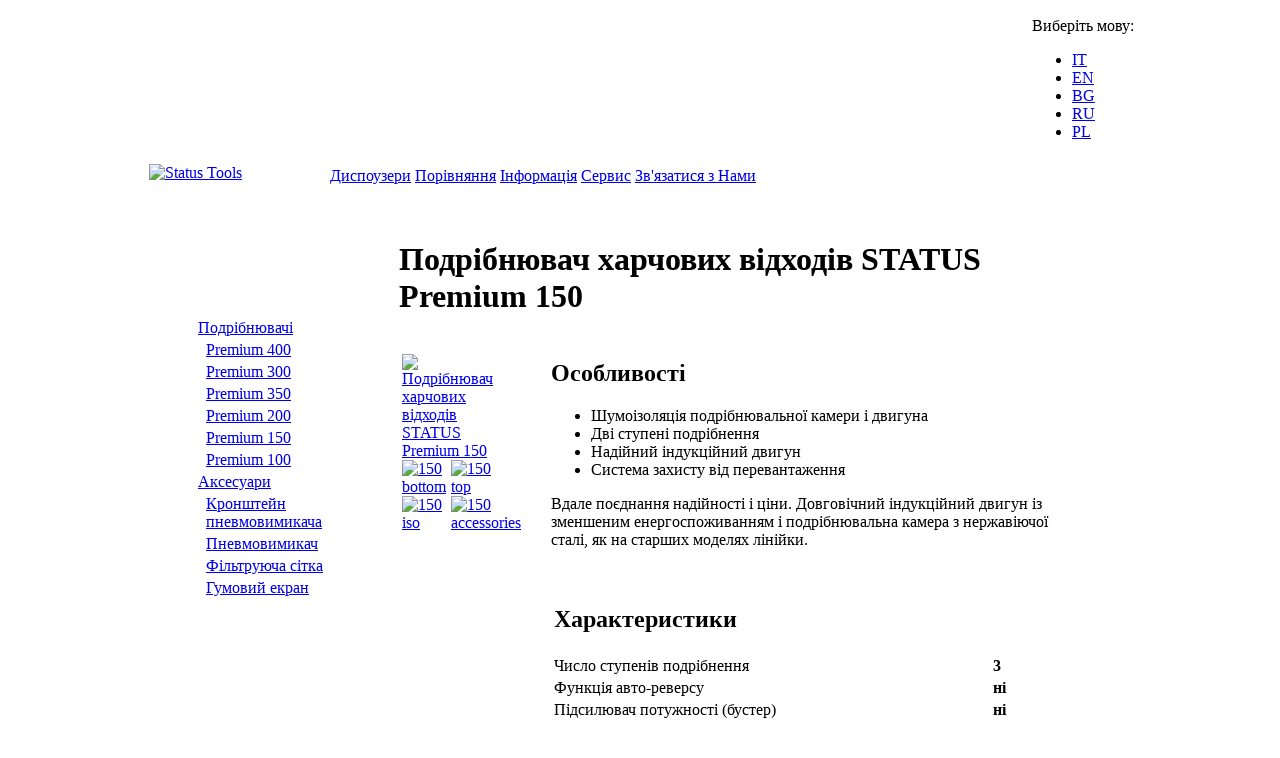

--- FILE ---
content_type: text/html; charset=UTF-8
request_url: http://status-disposer.com/ua/catalogue/disposers/premium150
body_size: 6790
content:
<!DOCTYPE html>
<HTML>
	<HEAD>
		<meta http-equiv="Content-Type" content="text/html; charset=utf-8">
		<link href='http://fonts.googleapis.com/css?family=Open+Sans:400,300,700&subset=latin,cyrillic' rel='stylesheet' type='text/css'>
		<link id="page_favicon" href="/favicon.ico" rel="icon" type="image/x-icon" />
		<link href="/bitrix/templates/status/jquery.bxslider.css" rel="stylesheet" />
		<link rel="stylesheet" type="text/css" href="/bitrix/templates/status/fancybox/jquery.fancybox-1.3.4.css" media="screen" />
		<script src="http://ajax.googleapis.com/ajax/libs/jquery/1.8.2/jquery.min.js"></script>
		<meta http-equiv="Content-Type" content="text/html; charset=UTF-8" />
<meta name="description" content="Подрібнювач харчових відходів STATUS Premium 150. Технические характеристики, описание, комплектация, фото, руководство пользователя, деталировка." />
<link href="/bitrix/cache/css/s1/status/kernel_main/kernel_main.css?16612039529387" type="text/css"  rel="stylesheet" />
<link href="/bitrix/cache/css/s1/status/template_ddb85b588f562dd53216110b4f67e588/template_ddb85b588f562dd53216110b4f67e588_3d8429914bafed96d0b73630857c2d82.css?166120395226123" type="text/css"  data-template-style="true"  rel="stylesheet" />
<script>var _ba = _ba || []; _ba.push(["aid", "7ef3ee253b26ccb03cc3e1258927a572"]);(function() {var ba = document.createElement("script"); ba.type = "text/javascript"; ba.async = true;ba.src = document.location.protocol + "//bitrix.info/ba.js";var s = document.getElementsByTagName("script")[0];s.parentNode.insertBefore(ba, s);})();</script>
<script type="text/javascript">if(!window.BX)window.BX={message:function(mess){if(typeof mess=='object') for(var i in mess) BX.message[i]=mess[i]; return true;}};</script>
<script type="text/javascript">(window.BX||top.BX).message({'JS_CORE_LOADING':'Загрузка...','JS_CORE_NO_DATA':'- Нет данных -','JS_CORE_WINDOW_CLOSE':'Закрыть','JS_CORE_WINDOW_EXPAND':'Развернуть','JS_CORE_WINDOW_NARROW':'Свернуть в окно','JS_CORE_WINDOW_SAVE':'Сохранить','JS_CORE_WINDOW_CANCEL':'Отменить','JS_CORE_H':'ч','JS_CORE_M':'м','JS_CORE_S':'с','JSADM_AI_HIDE_EXTRA':'Скрыть лишние','JSADM_AI_ALL_NOTIF':'Показать все','JSADM_AUTH_REQ':'Требуется авторизация!','JS_CORE_WINDOW_AUTH':'Войти','JS_CORE_IMAGE_FULL':'Полный размер'});</script>
<script type="text/javascript">(window.BX||top.BX).message({'LANGUAGE_ID':'ru','FORMAT_DATE':'DD.MM.YYYY','FORMAT_DATETIME':'DD.MM.YYYY HH:MI:SS','COOKIE_PREFIX':'BITRIX_SM','SERVER_TZ_OFFSET':'10800','SITE_ID':'s1','USER_ID':'','SERVER_TIME':'1768898527','USER_TZ_OFFSET':'0','USER_TZ_AUTO':'Y','bitrix_sessid':'6464850dc68e712b8c9091631fee7970'});</script>


<script type="text/javascript" src="/bitrix/cache/js/s1/status/kernel_main/kernel_main.js?1669720366247003"></script>
<script type="text/javascript">BX.setCSSList(['/bitrix/js/main/core/css/core.css','/bitrix/components/bitrix/breadcrumb/templates/.default/style.css','/bitrix/templates/status/styles.css','/bitrix/templates/status/template_styles.css']); </script>
<script type="text/javascript">BX.setJSList(['/bitrix/js/main/core/core.js','/bitrix/js/main/core/core_ajax.js','/bitrix/js/main/session.js','/bitrix/js/main/core/core_window.js','/bitrix/js/main/utils.js']); </script>

<script type="text/javascript">
bxSession.Expand(1440, '6464850dc68e712b8c9091631fee7970', false, '1d52d1b18360432eaf32018b51ea0fd3');
</script>



		<title>Подрібнювач харчових відходів STATUS Premium 150</title>
	</head>
	<body class="lang_ua">
		<div id="fb-root"></div>
		<script>(function(d, s, id) {
			var js, fjs = d.getElementsByTagName(s)[0];
			if (d.getElementById(id)) return;
			js = d.createElement(s); js.id = id;
			js.src = "//connect.facebook.net/ru_RU/sdk.js#xfbml=1&appId=491286297671909&version=v2.0";
			fjs.parentNode.insertBefore(js, fjs);
		}(document, 'script', 'facebook-jssdk'));</script>

		<div id="panel"></div>
		<table width="100%" style="height:100%;"><tr><td>&nbsp;</td><td style="width:1000px;">
			<table width="100%" style="height:100%;">
				<tr>
					<td id="header">
						<table width="100%">
							<tr>
								<td style="height:40px; padding-left:50px;">
									<div style="float:right;">
										<section class="main">
											<span>Виберіть мову: </span>
											<ul class="select-lang langnum_5">
												<li><a class="lang_it " href="/it/">IT</a></li>
												<li><a class="lang_en " href="/en/">EN</a></li>
												<li><a class="lang_bg " href="/bg/">BG</a></li>
												<li><a class="lang_ru " href="/ru/">RU</a></li>
												<li><a class="lang_pl " href="/pl/">PL</a></li>
												<!--<li><a class="lang_ua active" href="/ua/">UA</a></li>-->


											</ul>
										</section>
									</div><!--div id="tel"><span>+7 495 642-91-88</span>Інформаційна підтримка</div-->
								</td>
							</tr>
							<tr>
								<td  width="100%">
									<table width="100%">
										<tr>
											<td valign="top">
												<a href="/ua/"><img src="/bitrix/templates/status/images/status-logo.png" alt="Status Tools" id="logo"></a>
											</td>
											<td>
												<table id="menutab">
													<tr>
														
	<td><a class="mainmenu" href="/ua/catalogue/" style="background:url(/bitrix/templates/status/images/buttonb.gif) no-repeat 50% 0">Диспоузери</a></td>
	<td><a class="mainmenu" href="/ua/compare/" onmousedown="this.style.background='url(/bitrix/templates/status/images/buttonb.gif) no-repeat 50% 0'">Порівняння</a></td>
	<td><a class="mainmenu" href="/ua/info/" onmousedown="this.style.background='url(/bitrix/templates/status/images/buttonb.gif) no-repeat 50% 0'">Iнформація</a></td>
	<td><a class="mainmenu" href="/ua/support/" onmousedown="this.style.background='url(/bitrix/templates/status/images/buttonb.gif) no-repeat 50% 0'">Сервис</a></td>
	<td><a class="mainmenu" href="/ua/contacts/" onmousedown="this.style.background='url(/bitrix/templates/status/images/buttonb.gif) no-repeat 50% 0'">Зв'язатися з Нами</a></td>

													</tr>
												</table>
											</td>
										</tr>
									</table>
								</td>
							</tr>
						</table>
					</td>
				</tr>
				<tr>
											<td valign="top" style="padding:20px 50px 30px 50px;">
							<table>
								<tr>
									<td style="width:200px; padding-top:97px;" valign="top">
																					<table>
																								<tr>
													<td colspan="2"><a href="/ua/catalogue/disposers/" class="leftblacklink">Подрібнювачі</a></td>
												</tr>
																									<tr>
														<td class="sublvl2">&nbsp;</td>
														<td><a href="/ua/catalogue/disposers/premium400" class="lvl2 ">Premium 400</a></td>
													</tr>
																										<tr>
														<td class="sublvl2">&nbsp;</td>
														<td><a href="/ua/catalogue/disposers/premium300" class="lvl2 ">Premium 300</a></td>
													</tr>
																										<tr>
														<td class="sublvl2">&nbsp;</td>
														<td><a href="/ua/catalogue/disposers/premium350" class="lvl2 ">Premium 350</a></td>
													</tr>
																										<tr>
														<td class="sublvl2">&nbsp;</td>
														<td><a href="/ua/catalogue/disposers/premium200" class="lvl2 ">Premium 200</a></td>
													</tr>
																										<tr>
														<td class="sublvl2">&nbsp;</td>
														<td><a href="/ua/catalogue/disposers/premium150" class="lvl2 selected">Premium 150</a></td>
													</tr>
																										<tr>
														<td class="sublvl2last">&nbsp;</td>
														<td><a href="/ua/catalogue/disposers/premium100" class="lvl2 ">Premium 100</a></td>
													</tr>
																																																			<tr>
													<td colspan="2"><a href="/ua/catalogue/accessories/" class="leftblacklink">Аксесуари</a></td>
												</tr>
																									<tr>
														<td class="sublvl2">&nbsp;</td>
														<td><a href="/ua/catalogue/accessories/fastening" class="lvl2 ">Кронштейн пневмовимикача</a></td>
													</tr>
																										<tr>
														<td class="sublvl2">&nbsp;</td>
														<td><a href="/ua/catalogue/accessories/trigger" class="lvl2 ">Пневмовимикач</a></td>
													</tr>
																										<tr>
														<td class="sublvl2">&nbsp;</td>
														<td><a href="/ua/catalogue/accessories/basket" class="lvl2 ">Фільтруюча сітка</a></td>
													</tr>
																										<tr>
														<td class="sublvl2last">&nbsp;</td>
														<td><a href="/ua/catalogue/accessories/baffle" class="lvl2 ">Гумовий екран</a></td>
													</tr>
																																												 				</table>
			</td>
			<td>
									<script type="text/javascript">
						$(document).ready(function(){

							$('.bxslider').bxSlider({
								infiniteLoop: false,
								hideControlOnEnd: true
							});
						});
					</script>

					
	<h1>Подрібнювач харчових відходів STATUS Premium 150</h1>

		<table width="100%">
	 <tr>
		<td class="pics" valign="top" style="padding-top:15px;"><a href="/upload/iblock/828/8282c13cc3be618f22ee078ce5c69db1.png" class="fancybox" rel="gallery"><img src="/upload/iblock/828/8282c13cc3be618f22ee078ce5c69db1.png" style="max-width:220px;" title="Подрібнювач харчових відходів STATUS Premium 150" alt="Подрібнювач харчових відходів STATUS Premium 150"></a>
		<div>
							<a href="/upload/iblock/6b3/6b3845c944d1f412c2a60a9f44a669aa.png" class="fancybox" rel="gallery"><img src="/upload/iblock/6b3/6b3845c944d1f412c2a60a9f44a669aa.png" title="150 bottom" alt="150 bottom" style="max-width:45px; max-height:45px;"></a>
							<a href="/upload/iblock/c56/c56b46180e9aabc8a5a4eb4d3254f790.png" class="fancybox" rel="gallery"><img src="/upload/iblock/c56/c56b46180e9aabc8a5a4eb4d3254f790.png" title="150 top" alt="150 top" style="max-width:45px; max-height:45px;"></a>
							<a href="/upload/iblock/8c5/8c5a6d05528d02dcb7ef020d34e51f1d.png" class="fancybox" rel="gallery"><img src="/upload/iblock/8c5/8c5a6d05528d02dcb7ef020d34e51f1d.png" title="150 iso" alt="150 iso" style="max-width:45px; max-height:45px;"></a>
							<a href="/upload/iblock/2a6/2a62d2f5355c43d4d99ab6e5a4714e79.png" class="fancybox" rel="gallery"><img src="/upload/iblock/2a6/2a62d2f5355c43d4d99ab6e5a4714e79.png" title="150 accessories" alt="150 accessories" style="max-width:45px; max-height:45px;"></a>
					</div>

						
						
				<a name="buyform"></a>
		<br/>
		
				<div id="buyform" style="display:none;">
			<form method="post" action="#buyform">
	ім'я<sup style="color:#ff0000">*</sup>:<br/> <input type="text"  style="width:200px;" name="fName"  /><br/>
	Телефон<sup style="color:#ff0000">*</sup>:<br/><input type="text" id="fPhone" style="width:200px;" name="fPhone"  /><br/>
	Email:<br/><input type="text"  style="width:200px;" name="fEmail" /><br/>
	Адреса:<br/><input type="text" id="faddress" style="width:200px;" name="faddress" /><br/>
	
		Коментар до замовлення:<br/> <textarea style="width:200px; height:100px; resize: none;" name="fCom" ></textarea><br/>
	Будь ласка, введіть код з картинки:<br/>
	<img src="/antibot/index.php"/><br/>
	<input type="text"  style="width:200px;" name="antibot" />
			<input type="submit" value="Відправити" class="greenbutton"/>

</form>


		</div>

		</td>
		<td style="padding-left:50px;" valign="top">
		<h2>Особливості</h2>
		<ul class="bigred">
		<li>Шумоізоляція подрібнювальної камери і двигуна</li>
		<li>Дві ступені подрібнення</li>
		<li>Надійний індукційний двигун</li>
		<li>Система захисту від перевантаження</li>
	</ul>		<p>Вдале поєднання надійності і ціни. Довговічний індукційний двигун із зменшеним енергоспоживанням і подрібнювальна камера з нержавіючої сталі, як на старших моделях лінійки. </p><br />
		
					<table  width="100%">
			 <tr>
				<td colspan="2"><div class="chartabtop"><h2>Характеристики</h2></div></td>
			 </tr>
			 					 <tr>
						<td class="lighttab">Число ступенів подрібнення</td><td class="lighttab"><strong>3</strong></td>
					 </tr>
									 <tr>
						<td class="darktab">Функція авто-реверсу</td><td class="darktab"><strong>нi</strong></td>
					 </tr>
									 <tr>
						<td class="lighttab">Підсилювач потужності (бустер)</td><td class="lighttab"><strong>нi</strong></td>
					 </tr>
									 <tr>
						<td class="darktab">Система шумоізоляції</td><td class="darktab"><strong>-20%</strong></td>
					 </tr>
									 <tr>
						<td class="lighttab">Потужність, Вт</td><td class="lighttab"><strong>390</strong></td>
					 </tr>
									 <tr>
						<td class="darktab">Обсяг камери, мл</td><td class="darktab"><strong>1200</strong></td>
					 </tr>
									 <tr>
						<td class="lighttab">Матеріал камери</td><td class="lighttab"><strong>метал</strong></td>
					 </tr>
									 <tr>
						<td class="darktab">Вага, кг</td><td class="darktab"><strong>7,5</strong></td>
					 </tr>
				
			 <tr>
				<td colspan="2"><div class="chartabbottom">&nbsp;</div></td>
			 </tr>
			</table>
		
					<h2>Комплектація</h2>
			<ul class="bigred">
<li>Пневмовимикач (вимикач, шланг, 2 змінні колірні панелі)</li>
<li>Фільтруюча сітка з гумовою пробкою</li>
<li>Монтажний вузол</li>
<li>Зливна труба з пружинним хомутом</li>
</ul>			 </tr>
	</table>
	

	</td>
	 </tr>
	</table>
</td>
</tr>
<tr>
    <td id="footer">
        <table width="100%">
            <tr align="center">
                <td style="width:100px;"><a href="/ua/"><img
                            src="/bitrix/templates/status/images/footer-logo.png" alt="Status Tools"></a>
                </td>
            </tr>
            <tr align="center">
                <td>
                    
<a href="" class="footermenu">Головна</a><img src="/bitrix/templates/status/images/bottom-separator.png" alt="" class="separator">
<a href="/ua/catalogue/" class="footermenu">Продукція</a><img src="/bitrix/templates/status/images/bottom-separator.png" alt="" class="separator">
<a href="/ua/compare/" class="footermenu">Порівняння</a><img src="/bitrix/templates/status/images/bottom-separator.png" alt="" class="separator">
<a href="/ua/catalogue/status_disposer_cat_en.pdf" class="footermenu">Книжка.pdf</a><img src="/bitrix/templates/status/images/bottom-separator.png" alt="" class="separator">
<a href="/ua/info/" class="footermenu">Iнформація</a><img src="/bitrix/templates/status/images/bottom-separator.png" alt="" class="separator">
<a href="/ua/support/" class="footermenu">Сервис</a><img src="/bitrix/templates/status/images/bottom-separator.png" alt="" class="separator">
<a href="/ua/contacts/" class="footermenu">Зв'язатися з Нами</a>

                </td>
            </tr>
            <br>
            <tr align="center">
                <td>
                    ©&nbsp;2015-2026&nbsp;Status Italia s.r.l.                 </td>
                            </tr>
        </table>
    </td>
</tr>
</table>
</td>
<td>&nbsp;</td></tr></table>

<script src="/bitrix/templates/status/jquery.bxslider.min.js"></script>
<script src="/bitrix/templates/status/jquery.maskedinput.min.js"></script>
<script src="/bitrix/templates/status/slides.js"></script>
<script src="/bitrix/templates/status/fancybox/jquery.mousewheel-3.0.4.pack.js"></script>
<script src="/bitrix/templates/status/fancybox/jquery.fancybox-1.3.4.pack.js"></script>
<script src="//api-maps.yandex.ru/2.1/?lang=ru_RU" type="text/javascript"></script>

<script>

    function toComparison(obj, id) {
        $.post("/ajax.php", {
            'toComparison': 1, id: id
        }, function (data) {
            if (data >= 1) {
                $(obj).html('Видалити з порівняння');
                if (data >= 2) {
                    //$(16:18 14.05.2015obj).attr('onclick', 'window.location.href="/catalogue/?comparison"');
                    $('#compStatus').show();
                    $('#compStatus').html('Перейти до порівняння ' + data + ' товарів');
                }
            } else {
                $(obj).html('Додати до порівняння');
                $('#compStatus').hide();
            }
        });
    }
    /*
     Get the curent slide
     */
    function currentSlide(current) {
        $(".current_slide").text(current + " of " + $("#slides").slides("status", "total"));
    }

    $(function () {
        $("#fPhone").mask("+9 (999) 999-99-99");

        $(".fancybox").fancybox({
            nextEffect: "fade",
            prevEffect: "fade"
        });
        /*
         Initialize SlidesJS
         */
        $("#slides").slides({
            navigateEnd: function (current) {
                currentSlide(current);
            },
            loaded: function () {
                currentSlide(1);
            }
        });
        var pw = $('#slides .sl').length * 24;
        $('#slides .slidesNavigation').css('left', (1000 - pw) / 2);
        $('#slides .slidesPrevious').css('position', 'absolute').css('top', '0').css('left', (1000 - pw) / 2 - 20);
        $('#slides .slidesNext').css('position', 'absolute').css('top', '0').css('left', (1000 - pw) / 2 + pw + 11);

        /*
         Play/stop button
         */
        $(".controls").click(function (e) {
            e.preventDefault();

            // Example status method usage
            var slidesStatus = $("#slides").slides("status", "state");

            if (!slidesStatus || slidesStatus === "stopped") {

                // Example play method usage
                $("#slides").slides("play");

                // Change text
                $(this).text("Stop");
            } else {

                // Example stop method usage
                $("#slides").slides("stop");

                // Change text
                $(this).text("Play");
            }
        });
    });

    function DropDown1(el) {
        this.dd = el;
        this.placeholder = this.dd.children('span');
        this.opts = this.dd.find('ul.dropdown > li');
        this.val = '';
        this.index = -1;
        this.initEvents();
    }
    DropDown1.prototype = {
        initEvents: function () {
            var obj = this;

            obj.dd.on('click', function (event) {
                $(this).toggleClass('active');
                return false;
            });

            obj.opts.on('click', function () {
                var opt = $(this);
                obj.val = opt.text();
                obj.index = opt.index();
                obj.placeholder.text(obj.val);
            });
        },
        getValue: function () {
            return this.val;
        },
        getIndex: function () {
            return this.index;
        }
    };

    $(function () {

        var dd = new DropDown1($('#dd1'));

        $(document).click(function () {
            // all dropdowns
            $('.wrapper-dropdown-3').removeClass('active');
        });


    });


    function DropDown2(el) {
        this.dd = el;
        this.placeholder = this.dd.children('span');
        this.opts = this.dd.find('ul.dropdown > li');
        this.val = '';
        this.index = -1;
        this.initEvents();
    }
    DropDown2.prototype = {
        initEvents: function () {
            var obj = this;

            obj.dd.on('click', function (event) {
                $(this).toggleClass('active');
                return false;
            });

            obj.opts.on('click', function () {
                var opt = $(this);
                obj.val = opt.text();
                obj.index = opt.index();
                obj.placeholder.text(obj.val);
            });
        },
        getValue: function () {
            return this.val;
        },
        getIndex: function () {
            return this.index;
        }
    };

    $(function () {

        var dd = new DropDown2($('#dd'));

        $(document).click(function () {
            // all dropdowns
            $('.wrapper-dropdown-3').removeClass('active');
        });

    });


    function DropDown3(el) {
        this.city = el;
        this.placeholder = this.city.children('span');
        this.opts = this.city.find('ul.dropdown > li');
        this.val = '';
        this.index = -1;
        this.initEvents();
    }
    DropDown3.prototype = {
        initEvents: function () {
            var obj = this;

            obj.city.on('click', function (event) {
                $(this).toggleClass('active');
                return false;
            });

            obj.opts.on('click', function () {
                var opt = $(this);
                obj.val = opt.text();
                obj.index = opt.index();
                obj.placeholder.text(obj.val);
            });
        },
        getValue: function () {
            return this.val;
        },
        getIndex: function () {
            return this.index;
        }
    };

    $(function () {

        var city = new DropDown3($('#city'));

        $(document).click(function () {
            // all dropdowns
            $('.wrapper-dropdown-3').removeClass('active');
        });

    });


    function DropDown4(el) {
        this.shop = el;
        this.placeholder = this.shop.children('span');
        this.opts = this.shop.find('ul.dropdown > li');
        this.val = '';
        this.index = -1;
        this.initEvents();
    }
    DropDown4.prototype = {
        initEvents: function () {
            var obj = this;

            obj.shop.on('click', function (event) {
                $(this).toggleClass('active');
                return false;
            });

            obj.opts.on('click', function () {
                var opt = $(this);
                obj.val = opt.text();
                obj.index = opt.index();
                obj.placeholder.text(obj.val);
            });
        },
        getValue: function () {
            return this.val;
        },
        getIndex: function () {
            return this.index;
        }
    };

    $(function () {

        var shop = new DropDown4($('#shop'));

        $(document).click(function () {
            // all dropdowns
            $('.wrapper-dropdown-3').removeClass('active');
        });

    });

</script>
<!-- Yandex.Metrika counter -->
<script type="text/javascript">
    (function (d, w, c) {
        (w[c] = w[c] || []).push(function () {
            try {
                w.yaCounter26743632 = new Ya.Metrika({
                    id: 26743632,
                    webvisor: true,
                    clickmap: true,
                    trackLinks: true,
                    accurateTrackBounce: true
                });
            } catch (e) {
            }
        });

        var n = d.getElementsByTagName("script")[0],
            s = d.createElement("script"),
            f = function () {
                n.parentNode.insertBefore(s, n);
            };
        s.type = "text/javascript";
        s.async = true;
        s.src = (d.location.protocol == "https:" ? "https:" : "http:") + "//mc.yandex.ru/metrika/watch.js";

        if (w.opera == "[object Opera]") {
            d.addEventListener("DOMContentLoaded", f, false);
        } else {
            f();
        }
    })(document, window, "yandex_metrika_callbacks");
</script>
<noscript>
    <div><img src="//mc.yandex.ru/watch/26743632" style="position:absolute; left:-9999px;" alt=""/></div>
</noscript>
<!-- /Google.Analytics -->
<script>
    (function (i, s, o, g, r, a, m) {
        i['GoogleAnalyticsObject'] = r;
        i[r] = i[r] || function () {
                (i[r].q = i[r].q || []).push(arguments)
            }, i[r].l = 1 * new Date();
        a = s.createElement(o),
            m = s.getElementsByTagName(o)[0];
        a.async = 1;
        a.src = g;
        m.parentNode.insertBefore(a, m)
    })(window, document, 'script', '//www.google-analytics.com/analytics.js', 'ga');

    ga('create', 'UA-56012744-1', 'auto');
    ga('send', 'pageview');
</script>
</body>
</html>

--- FILE ---
content_type: text/html; charset=windows-1251
request_url: http://status-disposer.com/antibot/index.php
body_size: 4753
content:
���� JFIF      �� <CREATOR: gd-jpeg v1.0 (using IJG JPEG v62), quality = 100
�� C �� C��  < �" ��           	
�� �   } !1AQa"q2���#B��R��$3br�	
%&'()*456789:CDEFGHIJSTUVWXYZcdefghijstuvwxyz���������������������������������������������������������������������������        	
�� �  w !1AQaq"2�B����	#3R�br�
$4�%�&'()*56789:CDEFGHIJSTUVWXYZcdefghijstuvwxyz��������������������������������������������������������������������������   ? ��(�� (�� (�� (���I��;I�׼]�-º��Y�&���zM�9���u;�[8A�Ǚ2��(�9JJ1�m�M$�ݶ�][&s�8J�I��r��%F)]�R�J)-[m$�7h�[�^:�O��i|�
��$�._x�H�cX%;c��K��U�C�HHG<+]M(�3JP�e��ԓ�i��N�:�U)T�XK�9Fp����&QEQaEPEPEPEPEPEPEP��� ׬�]�w����/�?>�K�ϯ����?�ٝKH�t�<�O��V��|�.�ӠԠ�9moa�Q^)�τߴ�����z��K-���	ெ'S�_��74v���<��G�dj�V�q&��� l[�v�O77�Ŷ�k�yFX�]Bh#�f����/�+�����O�ZI��67Z��-�γ��/k����G��:޳ulu7�Ӭ��}w��-#_"ߥ�����Ðêx��ƾ-������^&��΅kx<?�I=��޴:��w�ڛ��q]6K���_0������ҝ��e8I(ac���� `�e��:��'&�T��oÜ���Hcs���a�a1��N�*�>WO/�f�d���p�j��[T�G78��NI+|�ᖽ���pk� 	�!��ž�J>8�ӵ+�KX���e"-��}s��b�e�X�#5�������kue$$#}"��]�v�����)��o�vX�k^%��֙sumpLq�wz]��[ݬ3� g�O�i�B�s��O��M�i��M���9~�>'�>>x7�:�����"���ώu������n�4�i�{�g�Ѥ"�\4��2�O��>�� �@~�Q�o�����:a��f|�]Oi,GȻ��=���[�iyy"��0)���gy���]�9e���:�M'�xNH�Û��ܥR�����NT�TQ�NC����<?�.��8��ӯ�c����ӄ�J]���=v�{jT�*��j)�*j_��/��?��|*�U���^B�McqƗ�iR�S-������Y����0�e;)�����?�x���n�}�kzg��=2�[��OV�����P������0�FY�F�����KK����A�J��ω�4o��5�m[�z��Vl��Ɨx���?]co-��i{k�Yg���g���q����/�G��~���O�����#�����y4�5����%���9��+���ֺ��9�X��α��$���%Zx|uF?��%:�"�:��q�9ӓu%ss��|��p�nJ�R�C�a3��✋�a�`�9Q�c�U�N�
�y�W�J�iU�R*NmҭM�r��i�G���
{�g�w��|a��þ'��ma}��߃�����AuY���o��<�F/mL��H�n��,�����T��O��\�T�w�\,�0�:�ؽ��LIR�H'ֿ��wG�n"2y+=ȏ����4~�eO�C\�>)=��n%ӯ�_�[�f�O�Cq� �>�x�����Z$r�-��ɏ�?b�?�:��>��Zi7�	�*��o	Ӵiۮ�Er�;�K0�J�%���]�M2�FwS�y�z���ʼ�4a%A��Rx�:��фc�(�󫤵�!��#;�g��pxX�Y4�k	��R8FqR�[��	���Ӧ�T�:��T�~ۢ�+��B�(��(��(��(���W�?�o�m�1���'�6{n��OX^ꖺm���j��;[�x\\۽����S�-���O%����GV��m3M�x��bi`�،]yr��Q�^���R������������Gg�a����c'��~��O����*��_jN0jWr�Q�m�~H|P���O���|Q�'��߆���^s�A$���~�,zeާ7-���u�v�)[��[��X��&���	M��G�/��?��@����O]��-2�`�Gg�^��q��j^ڭ���471D��Y��[��?�=~ο���x']Ҿ:��� �3��k>�v���Gy�[X�j�%��༓J�ˈ���v�í]�cI{Kk��MFo�M�.�A�/	j���<$�Γyq}�k>:Ҽ	�M3T�b6�d:F�y/��-�4���?M�lGؠ�x,'6"o�����s|=Lq����3���
5�҄0�lN"�&�R�:NK�+����E�o��c[%�|��;>�W:پQ�S�2���Q��˳�N�'_	C*���n��RmQ���~o� ��|d�y�W�����]X�����&��U�� O��P����CI"\Ϧ��i��V{�gx����3M�_�� ĺ�Ki��x�?A4�4R�������38�^m=��y�����Lo�����-c�O��C���߃Zj�1��HѴZ��l/V��R����i�"Y��9'{T~�?aO�(��o���:��c��&��<Q�Mr��7�U�3]K�޵���å���<��.� C�V���ă��L�5��,���W�G	:��)��tiA�g�FUa%8�nM����8�w_&�:�q�;(��~w��3y]Z��KJP���Q�aU�,E*p��T��:Jn�j+�۫��o��b�޳ml���5�,�g�x-#I�)ń1�UVwm�[�5�ý[S������y൴�t&����9"�.��X�[�V��9�I�Q� $�??� l�����~)�`�[�R��5��-/I�!��]7é|c�P�!��8��e�?2D�KHb0�:	>���|O����]s�=�>�0�厍�xV�}:}{[Ԯb��!�	�Ht{!f��k��/ncanC�>�3\g�V�a������hT�(�U
�T�T�)*j�Xi7M�g���R:�O�q����9�m쾥��V�Ԇc&�h���'?c\.]9N�jnmԂF����<�����x�O�����[���i�[��%���5ŵ��v�=�ٛ�7Ic��i5����D��?h� ����5oxlx[@�^�'���68�m͝�g���{T�4k�^FP4s���	"^]~l�E�/���^o�b�4�>'��u�z�]g�:���G+I5�q�Ac�ks��W�Esr%��v���8� �}|�� �7��;}��	��y�xY$y�4��Sʵ����ef��Y���~���Js��q�X�z�*�S��Yף]P�NY�HT�"Q���JT%��(^�'�+7���X~<�e�q�Ld0yT�g��bj��B�Z��W���`���N<�V���䜡��Q_x~�QE QE QE QE ���c�*�'������OT���	�D�>$�>���y��Z/�4[[V��qu��[��񯭡���qq��*\��h�qz�0ؚq�B�yjS��g�gf���ߡǏ�`�L#/�0��`�P�x�=K�U�Թe���x��[�Ͽ�Oٛ�s��/�~��čFi.�^0���/t7��Gu�t�[;#���w-����B���r@Y�J(����^������)�Q�a9k)�����ܝ�۲3�2��&�}O*�ar�7<�8Z0�	ը�:�9Ru*�˚�G)�$��J��WK�G<F�MȲE,R)I#�7�F�J�8*�J� �_|W� �l~�� 5)u��𮙮Nfk�_�Ϩ�����O�Z�B�H���������QY�xoby$f���1X,6
�3��SN��4�E>�T��~j��Y�Q�gV6�p��X�%]8�Oz�Nj2�{ѳ�j|5���&��i�_x�����cE�B�Ղ�&��/5=[]����ko+]���R�����턺|��ev[s��Ⱦ7� �2|0Դ6������ �m0N&��N���5�Q�	��-f?hO�۳)hc��<��1�-��~�����G��
U2�"�8:pTi�^P�)98FxwJj.M��V�n[���\��K_�2�ѡFxz+	C��Bsu'J�l�գNU��%�)N��m�b~��J٣�f״�\[��~(iS5ޛ�??�6�|�/�xZ�wѭ����:�յ+9?yeym#;���Wf.������~g
Q�4��=I;Τ�s�)I��vH��l�&���d�v-�)sʖ���R�.�z���"��cV��Tq�S�I$QE�z�EPEP��

--- FILE ---
content_type: text/plain
request_url: https://www.google-analytics.com/j/collect?v=1&_v=j102&a=841340756&t=pageview&_s=1&dl=http%3A%2F%2Fstatus-disposer.com%2Fua%2Fcatalogue%2Fdisposers%2Fpremium150&ul=en-us%40posix&dt=%D0%9F%D0%BE%D0%B4%D1%80%D1%96%D0%B1%D0%BD%D1%8E%D0%B2%D0%B0%D1%87%20%D1%85%D0%B0%D1%80%D1%87%D0%BE%D0%B2%D0%B8%D1%85%20%D0%B2%D1%96%D0%B4%D1%85%D0%BE%D0%B4%D1%96%D0%B2%20STATUS%20Premium%20150&sr=1280x720&vp=1280x720&_u=IEBAAEABAAAAACAAI~&jid=513918416&gjid=806604089&cid=1424720234.1768898529&tid=UA-56012744-1&_gid=1288233301.1768898529&_r=1&_slc=1&z=1450361582
body_size: -287
content:
2,cG-FCGZF5VQM3